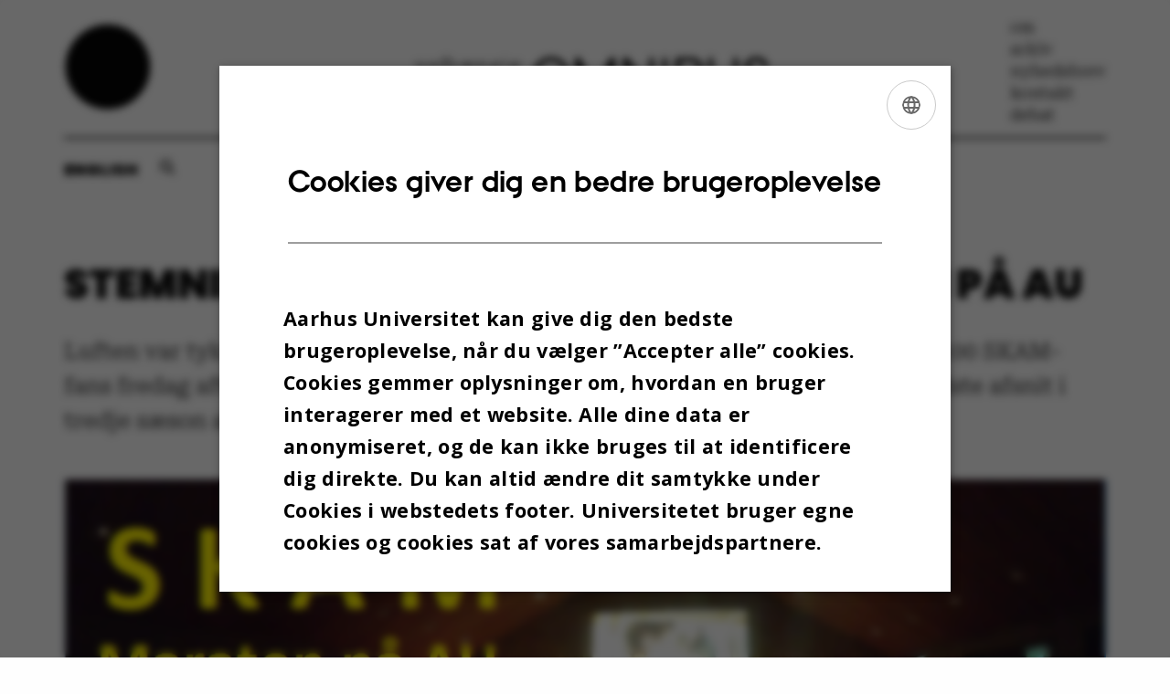

--- FILE ---
content_type: text/html; charset=utf-8
request_url: https://omnibus.au.dk/arkiv/vis/artikel/stemningsreportage-skam-maraton-paa-au/
body_size: 9017
content:
<!DOCTYPE html>
<html lang="da" class="no-js">
<head>

<meta charset="utf-8">
<!-- 
	This website is powered by TYPO3 - inspiring people to share!
	TYPO3 is a free open source Content Management Framework initially created by Kasper Skaarhoj and licensed under GNU/GPL.
	TYPO3 is copyright 1998-2026 of Kasper Skaarhoj. Extensions are copyright of their respective owners.
	Information and contribution at https://typo3.org/
-->



<title>Stemningsreportage: SKAM-maraton på AU</title>
<script>
var cookieScriptVersion = "202105211318";
var cookieScriptId = "a8ca7e688df75cd8a6a03fcab6d18143";
</script>
<meta name="DC.Language" scheme="NISOZ39.50" content="da">
<meta name="DC.Title" content="Stemningsreportage: SKAM-maraton på AU">
<meta http-equiv="Last-Modified" content="2026-02-02T12:29:40+01:00">
<meta name="DC.Date" scheme="ISO8601" content="2026-02-02T12:29:40+01:00">
<meta name="DC.Contributor" content="284476@au.dk">
<meta name="DC.Creator" content="174481@au.dk">
<meta name="DC.Publisher" content="Aarhus Universitet">
<meta name="DC.Type" content="text/html">
<meta name="generator" content="TYPO3 CMS">
<meta name="description" content="Luften var tyk af kvalmende kardemommelugt og sitrende spænding, da knap 100 SKAM-fans fredag aften klemte sig sammen i Studenterhus Aarhus’ lokaler for at se sidste afsnit i tredje sæson af den norske ungdomsserie.">
<meta http-equiv="content-language" content="da">
<meta name="author" content="174481@au.dk">
<meta property="og:title" content="Stemningsreportage: SKAM-maraton på AU">
<meta property="og:type" content="article">
<meta property="og:url" content="https://omnibus.au.dk/arkiv/vis/artikel/stemningsreportage-skam-maraton-paa-au/">
<meta property="og:image" content="https://omnibus.au.dk/fileadmin/news_import/BRUGES_top.PNG">
<meta property="og:image:width" content="0">
<meta property="og:image:height" content="0">
<meta property="og:description" content="Luften var tyk af kvalmende kardemommelugt og sitrende spænding, da knap 100 SKAM-fans fredag aften klemte sig sammen i Studenterhus Aarhus’ lokaler for at se sidste afsnit i tredje sæson af den norske ungdomsserie.">
<meta name="twitter:card" content="summary">
<meta name="rating" content="GENERAL">


<link rel="stylesheet" href="/typo3temp/assets/css/4adea90c81bdd79ac4f5be3b55a7851c.css?1754380213" media="all">
<link rel="stylesheet" href="/_assets/bba0af3e32dafabe31c0da8e169fa8c4/Css/fluid_styled_content.css?1769070926" media="all">
<link rel="stylesheet" href="/_assets/56b797f8bb08f87b2b0a4b7706a3f2d6/Css/Powermail/CssDemo.css?1769070922" media="all">
<link rel="stylesheet" href="/_assets/56b797f8bb08f87b2b0a4b7706a3f2d6/Css/powermail-overrides.css?1769070922" media="all">
<link rel="stylesheet" href="/_assets/d336a48cc75b0ce72905efb565ce5df1/Css/news-basic.css?1769070926" media="all">
<link rel="stylesheet" href="https://customer.cludo.com/css/511/2151/cludo-search.min.css" media="all">


<script src="https://cdn.jsdelivr.net/npm/react@16.13.1/umd/react.production.min.js"></script>
<script src="https://cdn.jsdelivr.net/npm/react-dom@16.13.1/umd/react-dom.production.min.js"></script>
<script src="https://cdn.au.dk/2016/assets/js/vendor.js"></script>
<script src="https://cdn.au.dk/2016/assets/js/app.js"></script>
<script src="https://cdn.jsdelivr.net/npm/@aarhus-university/au-designsystem-delphinus@latest/public/projects/omnibus/js/app.js"></script>
<script src="/_assets/d336a48cc75b0ce72905efb565ce5df1/JavaScript/Infobox.js?1769070926"></script>


<base href="//omnibus.au.dk/"><link href="https://cdn.au.dk/res/images/favicons/project-kolding-favicon.ico" rel="shortcut icon" /><!-- Correct links in header on english page -->
<script>
document.addEventListener("DOMContentLoaded", function() {
    const siteLang = document.documentElement.lang;
    if (siteLang === 'en') {
        document.querySelector('.omnibus-header > a')?.setAttribute('href', './en/');
        document.querySelector('.omnibus-header__container > a')?.setAttribute('href', './en/');
    }
});
</script><meta content="AU normal contrast" http-equiv="Default-Style" /><meta http-equiv="X-UA-Compatible" content="IE=Edge,chrome=1" /><meta name="viewport" content="width=device-width, initial-scale=1.0"><meta name="si_pid" content="1282" /><style type="text/css">table tr td, table tr th { vertical-align: top; border-right: 1px solid #ffd500; border-bottom: 1px solid #ffd500; }
table { border-top: 1px solid #ffd500; border-left: 1px solid #ffd500; }
span.imgtext { color: #818181; font-size: 90%; font-style: italic; }
#c1444 .au_news-single-imgcaption { font-style: italic; }

@media (max-width: 767px) {
    p > img { max-width: 100%; max-height: 100%; }
}
.au_box_1 { background-color: #fffbea; float: right; margin: 0 0 1em 1em; width: 220px; border: 1px solid #ffd500; }

.omnibus .typo3-delphinus .news-event__content__text strong>em {
padding-left:unset;
}

@font-face {
  font-family: 'au_icons';
  src: url('https://fonts.au.dk/fonts/au_icons.eot');
  src: url('https://fonts.au.dk/fonts/au_icons.eot#iefix') format('embedded-opentype'), url('https://fonts.au.dk/fonts/au_icons.woff') format('woff'), url('https://fonts.au.dk/fonts/au_icons.woff2') format('woff'), url('https://fonts.au.dk/fonts/au_icons.ttf') format('truetype'), url('https://fonts.au.dk/fonts/au_icons.svg#au_icons') format('svg');
  font-weight: normal;
  font-style: normal;
}
</style>

 
<script>
    var topWarning = false;
    var topWarningTextDa = '<style type="text/css">@media (max-width: 640px) {.ie-warning a {font-size:0.8em;} .ie-warning h3 {line-height: 1;} } .ie-warning h3 {text-align:center;} .ie-warning a {padding: 0;} .ie-warning a:hover {text-decoration:underline;}</style><h3><a href="https://medarbejdere.au.dk/corona/">Coronavirus: Information til studerende og medarbejdere</a></h3>';
    var topWarningTextEn = '<style type="text/css">@media (max-width: 640px) {.ie-warning a {font-size:0.8em;} .ie-warning h3 {line-height: 1;} } .ie-warning h3 {text-align:center;} .ie-warning a:hover {text-decoration:underline;}</style><h3><a href="https://medarbejdere.au.dk/en/corona/">Coronavirus: Information for students and staff</a></h3>';
    var primaryDanish = true;       
</script>
 <script>
    var cludoDanishPath = '/soegning';
    var cludoEnglishPath = '/en/search';
    var cludoEngineId = 11942;
</script>

<!-- Pingdom hash not set -->
<link rel="schema.dc" href="http://purl.org/dc/elements/1.1/" /><link rel="stylesheet" type="text/css" href="https://cdn.jsdelivr.net/npm/@aarhus-university/au-designsystem-delphinus@1.11.0/public/projects/omnibus/style.css" media="all"><script>
  var cookieScriptVersion = "202105251325";
  var cookieScriptId = "a8ca7e688df75cd8a6a03fcab6d18143";
</script>
<link rel="canonical" href="https://omnibus.au.dk/arkiv/vis/artikel/stemningsreportage-skam-maraton-paa-au"/>

<!-- This site is optimized with the Yoast SEO for TYPO3 plugin - https://yoast.com/typo3-extensions-seo/ -->
<script type="application/ld+json">[{"@context":"https:\/\/www.schema.org","@type":"BreadcrumbList","itemListElement":[{"@type":"ListItem","position":1,"item":{"@id":"https:\/\/nye-medie.au.dk\/","name":"TYPO3"}},{"@type":"ListItem","position":2,"item":{"@id":"https:\/\/omnibus.au.dk\/","name":"Omnibus - Universitetsavisen p\u00e5 Aarhus Universitet"}},{"@type":"ListItem","position":3,"item":{"@id":"https:\/\/omnibus.au.dk\/arkiv","name":"Arkiv"}},{"@type":"ListItem","position":4,"item":{"@id":"https:\/\/omnibus.au.dk\/arkiv\/vis","name":"Vis"}}]}]</script>
</head>
<body class="department omnibus layout24 level2">


    







        
    




    

<div class="page-wrapper">
    <div class="omnibus-header">
        <a href="./">
            <img class="omnibus-header__logo-dot" alt="Omnibus prik" src="/_assets/bba0af3e32dafabe31c0da8e169fa8c4/Images/Omnibus-prik.png" width="100" height="100" />
        </a>
        <div class="omnibus-header__container">
            <div class="omnibus-header__mobile-options">
                <button class="language-toggle">
                    

    
        
    
        
                <p>
                    <a href="/en/archive/show?tx_news_pi1%5Baction%5D=detail&amp;tx_news_pi1%5Bcontroller%5D=News&amp;tx_news_pi1%5Bnews%5D=1033&amp;cHash=3c459b209bc605e20b6bd19ccb26733d" hreflang="en" title="English">
                        <span>English</span>
                    </a>
                </p>
            
    
        
    
        
    
        
    
        
    
        
    


                </button>
                <button class="search-button" data-modal="modal-search" aria-haspopup="true"
                        aria-expanded="false"></button>
                <button class="omnibus-header__menu" data-modal="modal-menu" aria-haspopup="true"
                        aria-expanded="false"></button>
            </div>
            <a href="./">
                <img class="omnibus-header__logo-titel" alt="Omnibus logo tekst" src="/_assets/bba0af3e32dafabe31c0da8e169fa8c4/Images/Omnibus-logo.png" width="1325" height="190" />
            </a>
        </div>
        <div class="omnibus-header__list">
            

        

        <div id="c3230" class="csc-default csc-frame frame frame-default frame-type-html frame-layout-0 ">
            
            
                



            
            
            

                <ul>
                <li><a href="https://omnibus.au.dk/./om">om</a></li>
                <li><a href="https://omnibus.au.dk/./arkiv">arkiv</a></li>
                <li><a href="https://omnibus.au.dk/./nyhedsbrev">nyhedsbrev</a></li>
                <li><a href="https://omnibus.au.dk/./kontakt">kontakt</a></li>
                <li><a href="https://omnibus.au.dk/./debat">debat</a></li>
            </ul>


            
                



            
            
                



            
        </div>

    

<script type="text/javascript" charset="utf-8">
			//<![CDATA[
			var selectedUM =100;
			//]]>
			 // JavaScript Document
			 </script>
        </div>
    </div>
    <hr class="hr">
    <div class="bar-container">
        <button class="language-toggle">
            

    
        
    
        
                <p>
                    <a href="/en/archive/show?tx_news_pi1%5Baction%5D=detail&amp;tx_news_pi1%5Bcontroller%5D=News&amp;tx_news_pi1%5Bnews%5D=1033&amp;cHash=3c459b209bc605e20b6bd19ccb26733d" hreflang="en" title="English">
                        <span>English</span>
                    </a>
                </p>
            
    
        
    
        
    
        
    
        
    
        
    


        </button>
        <button class="search-button" data-modal="modal-search" aria-haspopup="true" aria-expanded="false"></button>
    </div>

    <div class="modal-view" id="modal-search" tabindex="-1" aria-labelledby="modal-sample__modal-title" inert="">
        <div class="modal-view__wrapper">
            <button class="modal-view__close button button--icon button--icon--hide-label" data-icon="">Luk</button>
            <div class="modal-view__container">
                <div class="modal-view__body">
                    <div class="modal-view__content">
                        <h2 class="news-story__titel" id="modal-sample__modal-title">
                            Søg efter artikler
                        </h2>
                        <nav class="nav--site-nav">
                            <form class="form nav__search nav__search--toggled">
                                <div class="form__inline-submit">
                                    <div class="form__field form__field--inline-label">
                                        <label for="header-search">
                                            Søg
                                        </label>
                                        <input id="header-search" class="omnibus-search" type="search" value="">
                                    </div>
                                    <input class="form__inline-submit__button" type="submit" value="Søg">
                                </div>
                            </form>
                        </nav>
                    </div>
                </div>
            </div>
        </div>
    </div>
    <div class="modal-view" id="modal-menu" tabindex="-1" aria-labelledby="modal-sample__modal-title" inert="">
        <div class="modal-view__wrapper">
            <button class="modal-view__close button button--icon button--icon--hide-label" data-icon="">Luk</button>
            <div class="modal-view__container">
                <div class="modal-view__body">
                    <div class="modal-view__content">
                        <div class="omnibus-header__modal-list">
                            <ul>
                                

        

        <div id="c3230" class="csc-default csc-frame frame frame-default frame-type-html frame-layout-0 ">
            
            
                



            
            
            

                <ul>
                <li><a href="https://omnibus.au.dk/./om">om</a></li>
                <li><a href="https://omnibus.au.dk/./arkiv">arkiv</a></li>
                <li><a href="https://omnibus.au.dk/./nyhedsbrev">nyhedsbrev</a></li>
                <li><a href="https://omnibus.au.dk/./kontakt">kontakt</a></li>
                <li><a href="https://omnibus.au.dk/./debat">debat</a></li>
            </ul>


            
                



            
            
                



            
        </div>

    

<script type="text/javascript" charset="utf-8">
			//<![CDATA[
			var selectedUM =100;
			//]]>
			 // JavaScript Document
			 </script>
                            </ul>
                        </div>
                    </div>
                </div>
            </div>
        </div>
    </div>
</div>




    <div class="page-wrapper">
        <main>
            
            

        

        <div id="c3870" class="csc-default csc-frame frame frame-default frame-type-news_newsdetail frame-layout-0 ">
            
            
                



            
            
                

    



            
            

    
    



<div class="news news-single">
	<div class="article" itemscope="itemscope" itemtype="http://schema.org/Article">
		
	
			<script type="text/javascript">
				const showAllContentLangToken = "Vis alt indhold ";
			</script>

			
			

			<article class="typo3-delphinus delphinus-gutters">

				<!-- News PID: 1798 - used for finding folder/page which contains the news / event -->
				<!-- News UID: 1033 - the ID of the current news / event-->

				<div class="news-event">
					<div class="news-event__header">
						<!-- Categories -->
						
							<span class="text--stamp">
<!-- categories -->
<span class="news-list-category">
	
		
	
		
	
		
	
		
	
		
	
</span>

</span>
						

						<!-- Title -->
						<h1 itemprop="headline">Stemningsreportage: SKAM-maraton på AU</h1>
						

							<!-- Teaser -->
							<p class="text--intro" itemprop="description">Luften var tyk af kvalmende kardemommelugt og sitrende spænding, da knap 100 SKAM-fans fredag aften klemte sig sammen i Studenterhus Aarhus’ lokaler for at se sidste afsnit i tredje sæson af den norske ungdomsserie.</p>
						
					</div>

					
						<!-- Top image -->
						
							

							<div class="news-event__hero-image" id="hero-image">
								<figure class="news-event__image">
									
									
											
													
	<picture>
		<source media="(max-width: 35.46em)" srcset="/fileadmin/_processed_/3/d/csm_BRUGES_top_72b6e6728a.png, /fileadmin/_processed_/3/d/csm_BRUGES_top_983c91fc75.png 1.5x">
		<img srcset="/fileadmin/_processed_/3/d/csm_BRUGES_top_aba4bbec6a.png 1.5x" itemprop="image" src="/fileadmin/_processed_/3/d/csm_BRUGES_top_4ef4066294.png" width="1370" height="556" alt="" />
	</picture>

												
										

									<figcaption>
										
											<span class="news-event__image__caption">
												I denne forsamling er ens kærlighed til de to norske fyre på 17 og 18 ingen skam - uanset hvor gammel man er. Foto: Miriam Brems
											</span>
										
										
									</figcaption>
								</figure>
							</div>
						
					

					<div class="news-event__content">

						<!-- Events info box -->
						
							

						
							<!-- Media -->
							
								

	
	

	

	
		
				
				
					
				
			
	



							
						

						
							<div class="news-event__content__text">
								<span class="text--byline" id="byline">
									
										<!-- Created date -->
										<time itemprop="datePublished" datetime="2016-12-18">
											18. december 2016
										</time>
									

									<!-- Author -->
									
										<span itemprop="author" itemscope="itemscope" itemtype="http://schema.org/Person">
											
													af
												

											
													<a href="mailto:miriam.brems@au.dk">
														<span itemprop="name">Miriam Brems</span>
													</a>
												
										</span>
									
								</span>

								

									<!-- Body text -->
									<p><img alt style>
</p>
<p><img width="333" height="250" src="fileadmin/_processed_/csm_BRUGES_foerste40_997f82a811.jpg" data-htmlarea-file-uid="2120" data-htmlarea-file-table="sys_file" alt style>
</p>
<p>Cirka 40 er mødt op fra starten for at se med på alle fire timers maraton, og deltagertallet løber lige så stille op mod en fordobling, jo tættere vi kommer på 20:20 – tidspunktet, hvor det sidste afsnit af tredje sæson bliver tilgængeligt på NRK’s hjemmeside. 
</p>
<p><img width="343" height="222" data-htmlarea-file-table="sys_file" data-htmlarea-file-uid="2125" src="fileadmin/user_upload/04BRUGES_FANS.PNG" alt style>
</p>
<p>Flere fans har taget imod opfordringen, og er trukket i deres bedste udklædning eller fangear. 
</p>
<p><img width="311" height="396" data-htmlarea-file-table="sys_file" data-htmlarea-file-uid="2127" src="fileadmin/user_upload/06brugeskosesjeferne.PNG" alt style>
</p>
<p>Kosesjeferne er selv gået forrest i udklædningen. Her er det Sara, klædt ud som karakteren Sana, Ditte i sin Isak + Even-trøje, og Asta iført tøj, der berettiger til en plads i seriens gutte-gjeng.
</p>
<p><img width="294" height="389" data-htmlarea-file-table="sys_file" data-htmlarea-file-uid="2129" src="fileadmin/user_upload/08Brugesinterview.PNG" alt style>
</p>
<p>Det er ikke kun SKAM-fans, der er mødt op til kosesjefernes maraton. Også DR1 og P4 har fattet interesse for arrangementet. Her er det en af de fem kosesjefer, der giver interview til radioen.
</p>
<p><img alt style>
</p>
<p><img width="309" height="370" src="fileadmin/user_upload/000001Funlight.PNG" data-htmlarea-file-uid="2122" data-htmlarea-file-table="sys_file" alt style> 
</p>
<p>I baren er det tydeligt, at dette ”vors” – i modsætning til de vilde fester vi ser i serien – ikke går ud på at tylle øl, men handler om at fylde kroppen med så meget SKAM som muligt. Den store attraktion er derfor ikke Tuborg på flaske, men Fun light saftevand og hvid toast med smeltet ost og kardemomme, tilberedt i mikrobølgeovn - præcis som seriens hovedpersoner foretrækker det. 
</p>
<p><img alt style>
</p>
<p><img width="362" height="272" src="fileadmin/user_upload/02BRUGES_halvspist_toast.JPG" data-htmlarea-file-uid="2123" data-htmlarea-file-table="sys_file" alt style>&nbsp;
</p>
<p>De dedikerede fans bestiller troskyldigt deres norske heltes livret, men rundt omkring kniber det med at tygge sig igennem mere end et par bidder af den tvivlsomme, nordiske delikatesse.
</p>
<p><img width="340" height="205" src="fileadmin/user_upload/03BRUGES_juleklip.PNG" data-htmlarea-file-uid="2124" data-htmlarea-file-table="sys_file" alt style>
</p>
<p>Nogle af fansene vælger at slå den svære ventetid ihjel med juleklip, dekoreret med motiver af deres yndlingskarakterer fra serien. Det bliver først for alvor meta, da sidste klip ruller over skærmen og viser os seriens vennegruppe, der sammen sidder og laver julepynt. 
</p>
<p><img alt style>
</p>
<p><img width="301" height="406" src="fileadmin/user_upload/09brugesomfavnelse.PNG" data-htmlarea-file-uid="2130" data-htmlarea-file-table="sys_file" alt style>
</p>
<p>Efter fire timers maraton er luften ved at være tyk af spænding, nervøsitet og en lettere kvalm lugt af toast med smeltet ost og kardemomme, der siver fra mikroovnen på barens bord. Nogle har brug for et fortrøstende kram, før sidste afsnit går i gang.
</p>
<p><img width="333" height="250" data-htmlarea-file-table="sys_file" data-htmlarea-file-uid="2131" src="fileadmin/_processed_/csm_10Bruges_latter_fdaedd3b6b.jpg" alt style>
</p>
<p>Spænding og nervøsitet forløses i latter, da sæsonens homoseksuelle hovedperson siger til de andre gutter, at de må lære at skaffe chicks uden ham. Kort tid efter kan alle åndet lettet op og glæde sig over sæsonafslutningens happy ending.
</p>
<p><img width="333" height="250" data-htmlarea-file-table="sys_file" data-htmlarea-file-uid="2132" src="fileadmin/_processed_/csm_11Bruges_Faellesbillede_67707a1069.jpg" alt style>
</p>
<p><img alt style>
</p>
<p>Inden de skilles, bliver fanforsamlingen enige om at tage et stort fællesbillede og sende til seriens instruktør, Julie Andem, med tak for en god sæson. De danske fans er da heller ikke blevet forbigået i det sidste afsnit: Gemt på en af juletræets grene i sidste klip hænger en lille lækkerbisken til de danske kosere – en julekugle med påskriften ”kærlighed,” stavet på dansk i stedet for på norsk.
</p>
<p><em>Fotos: Miriam Brems</em></p>
								
							</div>
						
					</div>

					
						<!-- Content elements -->
						
					
				</div>
			</article>

			
				
				
			

			<!-- related things -->
			
		

	</div>
</div>



            
                



            
            
                



            
        </div>

    



        

        <div id="c3958" class="csc-default csc-frame frame frame-default frame-type-html frame-layout-0 ">
            
            
                



            
            
            

    


            
                



            
            
                



            
        </div>

    



        

        <div id="c2671" class="csc-default csc-frame frame frame-default frame-type-html frame-layout-0 ">
            
            
                



            
            
            

    <script type="text/javascript">
/*<![CDATA[*/
(function() {
var sz = document.createElement('script'); sz.type = 'text/javascript'; sz.async = true;
sz.src = '//siteimproveanalytics.com/js/siteanalyze_4573657.js';
var s = document.getElementsByTagName('script')[0]; s.parentNode.insertBefore(sz, s);
})();
/*]]>*/
</script>


            
                



            
            
                



            
        </div>

    


        </main>
    </div>
    <footer>
        
        
        

        

        <div id="c3231" class="csc-default csc-frame frame frame-default frame-type-html frame-layout-0 ">
            
            
                



            
            
            

        <div class="page-wrapper">
       <hr>
        <div class="omnibus-footer">
            <div class="omnibus-footer__column">
                <h4>OM OMNIBUS:</h4>
                <p>
                    Omnibus udgives af Aarhus Universitet til universitetets studerende og medarbejdere. 
                    <br>
                    <br>
                    Omnibus har redaktionel frihed og redigeres uafhængigt af særinteresser hos nogen gruppe ved Aarhus Universitet.
                    <br>
                    <br>
Vi tager ansvar for indholdet og er tilmeldt
                </p>
                <img alt="Pressenævnet logo" src="/fileadmin/logos/Pressenaevnet-Logo-Black.png" width="300">
            </div>
            <div class="omnibus-footer__column">
                <h4></h4>
                <p>
                    Universitetsavisen Omnibus
                    <br>
                    Carl Holst-Knudsens Vej 8, 1. sal,
                    <br>
                    bygning 1310
                    <br>
                    8000 Aarhus C
                    <br>
                    <br>
                    <strong><a href="mailto:OMNIBUS@AU.DK">OMNIBUS@AU.DK</a></strong>
                    <br>
                    <br>
                    <strong>Vi modtager meget gerne input.
                        Ring, skriv eller kig forbi redaktionen!</strong>
                </p>
                <div class = "link-bar">
                    <strong>Find os på:</strong>
                    <br>
                    <a href="https://www.instagram.com/omnibusau/" target="_self"><img src="fileadmin/SoMe_icons/Instagram.png" alt="Instagram logo"></a>
                    <a href="https://www.facebook.com/Omnibus.au.dk/" target="_self"><img src="fileadmin/SoMe_icons/Facebook.png" alt="Facebook logo"></a>
                    <a href="https://twitter.com/i/flow/login?redirect_after_login=%2FOmnibusAU" target="_self"><img src="fileadmin/SoMe_icons/X.png" alt="X logo"></a>
                    <a href="https://www.linkedin.com/company/universitetsavisen-omnibus/?originalSubdomain=dk" target="_self"><img src="fileadmin/SoMe_icons/LinkedIn.png" alt="LinkedIn logo"></a>
                </div>
            </div>
            <div class="omnibus-footer__column">
                <h4>REDAKTIONEN:</h4>
                <p>Marie Groth Andersen, journalist og ansvarshavende redaktør
                    <br>
                    Mobil: 5133 5053
                    Mail: mga@au.dk
                    <br><br>
                    Christina Rosenhagen Sloth, studentermedhjælper
                    <br>
                    Mail: crsloth@au.dk
                    <br><br>
                    Lisa Enevoldsen, studentermedhjælper
                    <br>
                    Mail: lien@au.dk
                    <br><br>
                    Jacob Benjamin Valeur, studenterreporter
                    <br>
                    Mail: jbv@au.dk
                    <br><br>
                    Isabel Rouvillain, studenterreporter
                    <br>
                    Mail: iro@au.dk</p>
            </div>
            <div class="omnibus-footer__column">
                <h4></h4>
                <p>
                    <a href="https://www.au.dk/cookiepolitik/" target="_self">
                        © — Cookies på au.dk 
                        Privatlivspolitik
                        Tilgængelighedserklæring    
                    </a>
                    <br>
                    <br>
Tekst, grafik, billeder og andet indhold på dette website er beskyttet efter lov om ophavsret. 
                    <br>
                    <br>
Universitetsavisen Omnibus ved Aarhus Universitet forbeholder sig alle rettigheder til indholdet, herunder retten til at udnytte indholdet med henblik på tekst- og datamining, jf. ophavsretslovens § 11 b og DSM-direktivets artikel 4.
                </p>
            </div>
        </div>
</div>


            
                



            
            
                



            
        </div>

    


        <div class="page-id row">1282&nbsp;/ omnibus</div>
    </footer>

<script src="/_assets/948410ace0dfa9ad00627133d9ca8a23/JavaScript/Powermail/Form.min.js?1760518844" defer="defer"></script>
<script src="/_assets/56b797f8bb08f87b2b0a4b7706a3f2d6/JavaScript/Powermail/Tabs.min.js?1769070922"></script>
<script>
/*<![CDATA[*/
/*TS_inlineFooter*/

var alertCookies = false;


/*]]>*/
</script>

</body>
</html>